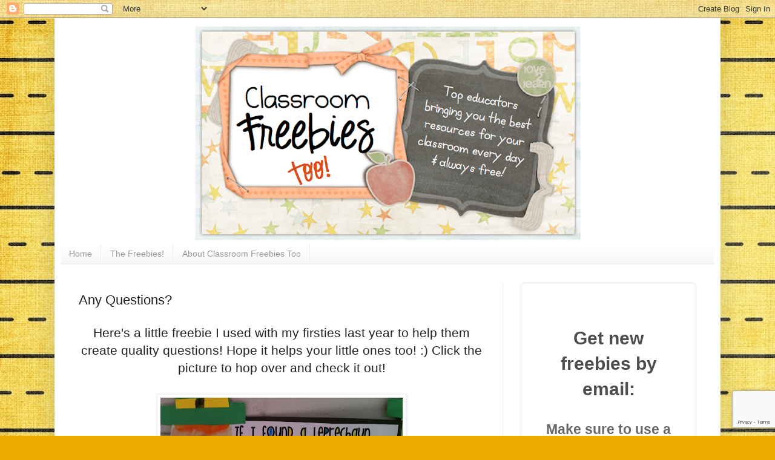

--- FILE ---
content_type: text/html; charset=utf-8
request_url: https://www.google.com/recaptcha/api2/anchor?ar=1&k=6LdkIV0UAAAAABtNVAAP99TC6f_18LiETnPK6ziX&co=aHR0cHM6Ly93d3cuY2xhc3Nyb29tZnJlZWJpZXN0b28uY29tOjQ0Mw..&hl=en&v=N67nZn4AqZkNcbeMu4prBgzg&size=invisible&anchor-ms=20000&execute-ms=30000&cb=fkg6hbcxytzd
body_size: 49012
content:
<!DOCTYPE HTML><html dir="ltr" lang="en"><head><meta http-equiv="Content-Type" content="text/html; charset=UTF-8">
<meta http-equiv="X-UA-Compatible" content="IE=edge">
<title>reCAPTCHA</title>
<style type="text/css">
/* cyrillic-ext */
@font-face {
  font-family: 'Roboto';
  font-style: normal;
  font-weight: 400;
  font-stretch: 100%;
  src: url(//fonts.gstatic.com/s/roboto/v48/KFO7CnqEu92Fr1ME7kSn66aGLdTylUAMa3GUBHMdazTgWw.woff2) format('woff2');
  unicode-range: U+0460-052F, U+1C80-1C8A, U+20B4, U+2DE0-2DFF, U+A640-A69F, U+FE2E-FE2F;
}
/* cyrillic */
@font-face {
  font-family: 'Roboto';
  font-style: normal;
  font-weight: 400;
  font-stretch: 100%;
  src: url(//fonts.gstatic.com/s/roboto/v48/KFO7CnqEu92Fr1ME7kSn66aGLdTylUAMa3iUBHMdazTgWw.woff2) format('woff2');
  unicode-range: U+0301, U+0400-045F, U+0490-0491, U+04B0-04B1, U+2116;
}
/* greek-ext */
@font-face {
  font-family: 'Roboto';
  font-style: normal;
  font-weight: 400;
  font-stretch: 100%;
  src: url(//fonts.gstatic.com/s/roboto/v48/KFO7CnqEu92Fr1ME7kSn66aGLdTylUAMa3CUBHMdazTgWw.woff2) format('woff2');
  unicode-range: U+1F00-1FFF;
}
/* greek */
@font-face {
  font-family: 'Roboto';
  font-style: normal;
  font-weight: 400;
  font-stretch: 100%;
  src: url(//fonts.gstatic.com/s/roboto/v48/KFO7CnqEu92Fr1ME7kSn66aGLdTylUAMa3-UBHMdazTgWw.woff2) format('woff2');
  unicode-range: U+0370-0377, U+037A-037F, U+0384-038A, U+038C, U+038E-03A1, U+03A3-03FF;
}
/* math */
@font-face {
  font-family: 'Roboto';
  font-style: normal;
  font-weight: 400;
  font-stretch: 100%;
  src: url(//fonts.gstatic.com/s/roboto/v48/KFO7CnqEu92Fr1ME7kSn66aGLdTylUAMawCUBHMdazTgWw.woff2) format('woff2');
  unicode-range: U+0302-0303, U+0305, U+0307-0308, U+0310, U+0312, U+0315, U+031A, U+0326-0327, U+032C, U+032F-0330, U+0332-0333, U+0338, U+033A, U+0346, U+034D, U+0391-03A1, U+03A3-03A9, U+03B1-03C9, U+03D1, U+03D5-03D6, U+03F0-03F1, U+03F4-03F5, U+2016-2017, U+2034-2038, U+203C, U+2040, U+2043, U+2047, U+2050, U+2057, U+205F, U+2070-2071, U+2074-208E, U+2090-209C, U+20D0-20DC, U+20E1, U+20E5-20EF, U+2100-2112, U+2114-2115, U+2117-2121, U+2123-214F, U+2190, U+2192, U+2194-21AE, U+21B0-21E5, U+21F1-21F2, U+21F4-2211, U+2213-2214, U+2216-22FF, U+2308-230B, U+2310, U+2319, U+231C-2321, U+2336-237A, U+237C, U+2395, U+239B-23B7, U+23D0, U+23DC-23E1, U+2474-2475, U+25AF, U+25B3, U+25B7, U+25BD, U+25C1, U+25CA, U+25CC, U+25FB, U+266D-266F, U+27C0-27FF, U+2900-2AFF, U+2B0E-2B11, U+2B30-2B4C, U+2BFE, U+3030, U+FF5B, U+FF5D, U+1D400-1D7FF, U+1EE00-1EEFF;
}
/* symbols */
@font-face {
  font-family: 'Roboto';
  font-style: normal;
  font-weight: 400;
  font-stretch: 100%;
  src: url(//fonts.gstatic.com/s/roboto/v48/KFO7CnqEu92Fr1ME7kSn66aGLdTylUAMaxKUBHMdazTgWw.woff2) format('woff2');
  unicode-range: U+0001-000C, U+000E-001F, U+007F-009F, U+20DD-20E0, U+20E2-20E4, U+2150-218F, U+2190, U+2192, U+2194-2199, U+21AF, U+21E6-21F0, U+21F3, U+2218-2219, U+2299, U+22C4-22C6, U+2300-243F, U+2440-244A, U+2460-24FF, U+25A0-27BF, U+2800-28FF, U+2921-2922, U+2981, U+29BF, U+29EB, U+2B00-2BFF, U+4DC0-4DFF, U+FFF9-FFFB, U+10140-1018E, U+10190-1019C, U+101A0, U+101D0-101FD, U+102E0-102FB, U+10E60-10E7E, U+1D2C0-1D2D3, U+1D2E0-1D37F, U+1F000-1F0FF, U+1F100-1F1AD, U+1F1E6-1F1FF, U+1F30D-1F30F, U+1F315, U+1F31C, U+1F31E, U+1F320-1F32C, U+1F336, U+1F378, U+1F37D, U+1F382, U+1F393-1F39F, U+1F3A7-1F3A8, U+1F3AC-1F3AF, U+1F3C2, U+1F3C4-1F3C6, U+1F3CA-1F3CE, U+1F3D4-1F3E0, U+1F3ED, U+1F3F1-1F3F3, U+1F3F5-1F3F7, U+1F408, U+1F415, U+1F41F, U+1F426, U+1F43F, U+1F441-1F442, U+1F444, U+1F446-1F449, U+1F44C-1F44E, U+1F453, U+1F46A, U+1F47D, U+1F4A3, U+1F4B0, U+1F4B3, U+1F4B9, U+1F4BB, U+1F4BF, U+1F4C8-1F4CB, U+1F4D6, U+1F4DA, U+1F4DF, U+1F4E3-1F4E6, U+1F4EA-1F4ED, U+1F4F7, U+1F4F9-1F4FB, U+1F4FD-1F4FE, U+1F503, U+1F507-1F50B, U+1F50D, U+1F512-1F513, U+1F53E-1F54A, U+1F54F-1F5FA, U+1F610, U+1F650-1F67F, U+1F687, U+1F68D, U+1F691, U+1F694, U+1F698, U+1F6AD, U+1F6B2, U+1F6B9-1F6BA, U+1F6BC, U+1F6C6-1F6CF, U+1F6D3-1F6D7, U+1F6E0-1F6EA, U+1F6F0-1F6F3, U+1F6F7-1F6FC, U+1F700-1F7FF, U+1F800-1F80B, U+1F810-1F847, U+1F850-1F859, U+1F860-1F887, U+1F890-1F8AD, U+1F8B0-1F8BB, U+1F8C0-1F8C1, U+1F900-1F90B, U+1F93B, U+1F946, U+1F984, U+1F996, U+1F9E9, U+1FA00-1FA6F, U+1FA70-1FA7C, U+1FA80-1FA89, U+1FA8F-1FAC6, U+1FACE-1FADC, U+1FADF-1FAE9, U+1FAF0-1FAF8, U+1FB00-1FBFF;
}
/* vietnamese */
@font-face {
  font-family: 'Roboto';
  font-style: normal;
  font-weight: 400;
  font-stretch: 100%;
  src: url(//fonts.gstatic.com/s/roboto/v48/KFO7CnqEu92Fr1ME7kSn66aGLdTylUAMa3OUBHMdazTgWw.woff2) format('woff2');
  unicode-range: U+0102-0103, U+0110-0111, U+0128-0129, U+0168-0169, U+01A0-01A1, U+01AF-01B0, U+0300-0301, U+0303-0304, U+0308-0309, U+0323, U+0329, U+1EA0-1EF9, U+20AB;
}
/* latin-ext */
@font-face {
  font-family: 'Roboto';
  font-style: normal;
  font-weight: 400;
  font-stretch: 100%;
  src: url(//fonts.gstatic.com/s/roboto/v48/KFO7CnqEu92Fr1ME7kSn66aGLdTylUAMa3KUBHMdazTgWw.woff2) format('woff2');
  unicode-range: U+0100-02BA, U+02BD-02C5, U+02C7-02CC, U+02CE-02D7, U+02DD-02FF, U+0304, U+0308, U+0329, U+1D00-1DBF, U+1E00-1E9F, U+1EF2-1EFF, U+2020, U+20A0-20AB, U+20AD-20C0, U+2113, U+2C60-2C7F, U+A720-A7FF;
}
/* latin */
@font-face {
  font-family: 'Roboto';
  font-style: normal;
  font-weight: 400;
  font-stretch: 100%;
  src: url(//fonts.gstatic.com/s/roboto/v48/KFO7CnqEu92Fr1ME7kSn66aGLdTylUAMa3yUBHMdazQ.woff2) format('woff2');
  unicode-range: U+0000-00FF, U+0131, U+0152-0153, U+02BB-02BC, U+02C6, U+02DA, U+02DC, U+0304, U+0308, U+0329, U+2000-206F, U+20AC, U+2122, U+2191, U+2193, U+2212, U+2215, U+FEFF, U+FFFD;
}
/* cyrillic-ext */
@font-face {
  font-family: 'Roboto';
  font-style: normal;
  font-weight: 500;
  font-stretch: 100%;
  src: url(//fonts.gstatic.com/s/roboto/v48/KFO7CnqEu92Fr1ME7kSn66aGLdTylUAMa3GUBHMdazTgWw.woff2) format('woff2');
  unicode-range: U+0460-052F, U+1C80-1C8A, U+20B4, U+2DE0-2DFF, U+A640-A69F, U+FE2E-FE2F;
}
/* cyrillic */
@font-face {
  font-family: 'Roboto';
  font-style: normal;
  font-weight: 500;
  font-stretch: 100%;
  src: url(//fonts.gstatic.com/s/roboto/v48/KFO7CnqEu92Fr1ME7kSn66aGLdTylUAMa3iUBHMdazTgWw.woff2) format('woff2');
  unicode-range: U+0301, U+0400-045F, U+0490-0491, U+04B0-04B1, U+2116;
}
/* greek-ext */
@font-face {
  font-family: 'Roboto';
  font-style: normal;
  font-weight: 500;
  font-stretch: 100%;
  src: url(//fonts.gstatic.com/s/roboto/v48/KFO7CnqEu92Fr1ME7kSn66aGLdTylUAMa3CUBHMdazTgWw.woff2) format('woff2');
  unicode-range: U+1F00-1FFF;
}
/* greek */
@font-face {
  font-family: 'Roboto';
  font-style: normal;
  font-weight: 500;
  font-stretch: 100%;
  src: url(//fonts.gstatic.com/s/roboto/v48/KFO7CnqEu92Fr1ME7kSn66aGLdTylUAMa3-UBHMdazTgWw.woff2) format('woff2');
  unicode-range: U+0370-0377, U+037A-037F, U+0384-038A, U+038C, U+038E-03A1, U+03A3-03FF;
}
/* math */
@font-face {
  font-family: 'Roboto';
  font-style: normal;
  font-weight: 500;
  font-stretch: 100%;
  src: url(//fonts.gstatic.com/s/roboto/v48/KFO7CnqEu92Fr1ME7kSn66aGLdTylUAMawCUBHMdazTgWw.woff2) format('woff2');
  unicode-range: U+0302-0303, U+0305, U+0307-0308, U+0310, U+0312, U+0315, U+031A, U+0326-0327, U+032C, U+032F-0330, U+0332-0333, U+0338, U+033A, U+0346, U+034D, U+0391-03A1, U+03A3-03A9, U+03B1-03C9, U+03D1, U+03D5-03D6, U+03F0-03F1, U+03F4-03F5, U+2016-2017, U+2034-2038, U+203C, U+2040, U+2043, U+2047, U+2050, U+2057, U+205F, U+2070-2071, U+2074-208E, U+2090-209C, U+20D0-20DC, U+20E1, U+20E5-20EF, U+2100-2112, U+2114-2115, U+2117-2121, U+2123-214F, U+2190, U+2192, U+2194-21AE, U+21B0-21E5, U+21F1-21F2, U+21F4-2211, U+2213-2214, U+2216-22FF, U+2308-230B, U+2310, U+2319, U+231C-2321, U+2336-237A, U+237C, U+2395, U+239B-23B7, U+23D0, U+23DC-23E1, U+2474-2475, U+25AF, U+25B3, U+25B7, U+25BD, U+25C1, U+25CA, U+25CC, U+25FB, U+266D-266F, U+27C0-27FF, U+2900-2AFF, U+2B0E-2B11, U+2B30-2B4C, U+2BFE, U+3030, U+FF5B, U+FF5D, U+1D400-1D7FF, U+1EE00-1EEFF;
}
/* symbols */
@font-face {
  font-family: 'Roboto';
  font-style: normal;
  font-weight: 500;
  font-stretch: 100%;
  src: url(//fonts.gstatic.com/s/roboto/v48/KFO7CnqEu92Fr1ME7kSn66aGLdTylUAMaxKUBHMdazTgWw.woff2) format('woff2');
  unicode-range: U+0001-000C, U+000E-001F, U+007F-009F, U+20DD-20E0, U+20E2-20E4, U+2150-218F, U+2190, U+2192, U+2194-2199, U+21AF, U+21E6-21F0, U+21F3, U+2218-2219, U+2299, U+22C4-22C6, U+2300-243F, U+2440-244A, U+2460-24FF, U+25A0-27BF, U+2800-28FF, U+2921-2922, U+2981, U+29BF, U+29EB, U+2B00-2BFF, U+4DC0-4DFF, U+FFF9-FFFB, U+10140-1018E, U+10190-1019C, U+101A0, U+101D0-101FD, U+102E0-102FB, U+10E60-10E7E, U+1D2C0-1D2D3, U+1D2E0-1D37F, U+1F000-1F0FF, U+1F100-1F1AD, U+1F1E6-1F1FF, U+1F30D-1F30F, U+1F315, U+1F31C, U+1F31E, U+1F320-1F32C, U+1F336, U+1F378, U+1F37D, U+1F382, U+1F393-1F39F, U+1F3A7-1F3A8, U+1F3AC-1F3AF, U+1F3C2, U+1F3C4-1F3C6, U+1F3CA-1F3CE, U+1F3D4-1F3E0, U+1F3ED, U+1F3F1-1F3F3, U+1F3F5-1F3F7, U+1F408, U+1F415, U+1F41F, U+1F426, U+1F43F, U+1F441-1F442, U+1F444, U+1F446-1F449, U+1F44C-1F44E, U+1F453, U+1F46A, U+1F47D, U+1F4A3, U+1F4B0, U+1F4B3, U+1F4B9, U+1F4BB, U+1F4BF, U+1F4C8-1F4CB, U+1F4D6, U+1F4DA, U+1F4DF, U+1F4E3-1F4E6, U+1F4EA-1F4ED, U+1F4F7, U+1F4F9-1F4FB, U+1F4FD-1F4FE, U+1F503, U+1F507-1F50B, U+1F50D, U+1F512-1F513, U+1F53E-1F54A, U+1F54F-1F5FA, U+1F610, U+1F650-1F67F, U+1F687, U+1F68D, U+1F691, U+1F694, U+1F698, U+1F6AD, U+1F6B2, U+1F6B9-1F6BA, U+1F6BC, U+1F6C6-1F6CF, U+1F6D3-1F6D7, U+1F6E0-1F6EA, U+1F6F0-1F6F3, U+1F6F7-1F6FC, U+1F700-1F7FF, U+1F800-1F80B, U+1F810-1F847, U+1F850-1F859, U+1F860-1F887, U+1F890-1F8AD, U+1F8B0-1F8BB, U+1F8C0-1F8C1, U+1F900-1F90B, U+1F93B, U+1F946, U+1F984, U+1F996, U+1F9E9, U+1FA00-1FA6F, U+1FA70-1FA7C, U+1FA80-1FA89, U+1FA8F-1FAC6, U+1FACE-1FADC, U+1FADF-1FAE9, U+1FAF0-1FAF8, U+1FB00-1FBFF;
}
/* vietnamese */
@font-face {
  font-family: 'Roboto';
  font-style: normal;
  font-weight: 500;
  font-stretch: 100%;
  src: url(//fonts.gstatic.com/s/roboto/v48/KFO7CnqEu92Fr1ME7kSn66aGLdTylUAMa3OUBHMdazTgWw.woff2) format('woff2');
  unicode-range: U+0102-0103, U+0110-0111, U+0128-0129, U+0168-0169, U+01A0-01A1, U+01AF-01B0, U+0300-0301, U+0303-0304, U+0308-0309, U+0323, U+0329, U+1EA0-1EF9, U+20AB;
}
/* latin-ext */
@font-face {
  font-family: 'Roboto';
  font-style: normal;
  font-weight: 500;
  font-stretch: 100%;
  src: url(//fonts.gstatic.com/s/roboto/v48/KFO7CnqEu92Fr1ME7kSn66aGLdTylUAMa3KUBHMdazTgWw.woff2) format('woff2');
  unicode-range: U+0100-02BA, U+02BD-02C5, U+02C7-02CC, U+02CE-02D7, U+02DD-02FF, U+0304, U+0308, U+0329, U+1D00-1DBF, U+1E00-1E9F, U+1EF2-1EFF, U+2020, U+20A0-20AB, U+20AD-20C0, U+2113, U+2C60-2C7F, U+A720-A7FF;
}
/* latin */
@font-face {
  font-family: 'Roboto';
  font-style: normal;
  font-weight: 500;
  font-stretch: 100%;
  src: url(//fonts.gstatic.com/s/roboto/v48/KFO7CnqEu92Fr1ME7kSn66aGLdTylUAMa3yUBHMdazQ.woff2) format('woff2');
  unicode-range: U+0000-00FF, U+0131, U+0152-0153, U+02BB-02BC, U+02C6, U+02DA, U+02DC, U+0304, U+0308, U+0329, U+2000-206F, U+20AC, U+2122, U+2191, U+2193, U+2212, U+2215, U+FEFF, U+FFFD;
}
/* cyrillic-ext */
@font-face {
  font-family: 'Roboto';
  font-style: normal;
  font-weight: 900;
  font-stretch: 100%;
  src: url(//fonts.gstatic.com/s/roboto/v48/KFO7CnqEu92Fr1ME7kSn66aGLdTylUAMa3GUBHMdazTgWw.woff2) format('woff2');
  unicode-range: U+0460-052F, U+1C80-1C8A, U+20B4, U+2DE0-2DFF, U+A640-A69F, U+FE2E-FE2F;
}
/* cyrillic */
@font-face {
  font-family: 'Roboto';
  font-style: normal;
  font-weight: 900;
  font-stretch: 100%;
  src: url(//fonts.gstatic.com/s/roboto/v48/KFO7CnqEu92Fr1ME7kSn66aGLdTylUAMa3iUBHMdazTgWw.woff2) format('woff2');
  unicode-range: U+0301, U+0400-045F, U+0490-0491, U+04B0-04B1, U+2116;
}
/* greek-ext */
@font-face {
  font-family: 'Roboto';
  font-style: normal;
  font-weight: 900;
  font-stretch: 100%;
  src: url(//fonts.gstatic.com/s/roboto/v48/KFO7CnqEu92Fr1ME7kSn66aGLdTylUAMa3CUBHMdazTgWw.woff2) format('woff2');
  unicode-range: U+1F00-1FFF;
}
/* greek */
@font-face {
  font-family: 'Roboto';
  font-style: normal;
  font-weight: 900;
  font-stretch: 100%;
  src: url(//fonts.gstatic.com/s/roboto/v48/KFO7CnqEu92Fr1ME7kSn66aGLdTylUAMa3-UBHMdazTgWw.woff2) format('woff2');
  unicode-range: U+0370-0377, U+037A-037F, U+0384-038A, U+038C, U+038E-03A1, U+03A3-03FF;
}
/* math */
@font-face {
  font-family: 'Roboto';
  font-style: normal;
  font-weight: 900;
  font-stretch: 100%;
  src: url(//fonts.gstatic.com/s/roboto/v48/KFO7CnqEu92Fr1ME7kSn66aGLdTylUAMawCUBHMdazTgWw.woff2) format('woff2');
  unicode-range: U+0302-0303, U+0305, U+0307-0308, U+0310, U+0312, U+0315, U+031A, U+0326-0327, U+032C, U+032F-0330, U+0332-0333, U+0338, U+033A, U+0346, U+034D, U+0391-03A1, U+03A3-03A9, U+03B1-03C9, U+03D1, U+03D5-03D6, U+03F0-03F1, U+03F4-03F5, U+2016-2017, U+2034-2038, U+203C, U+2040, U+2043, U+2047, U+2050, U+2057, U+205F, U+2070-2071, U+2074-208E, U+2090-209C, U+20D0-20DC, U+20E1, U+20E5-20EF, U+2100-2112, U+2114-2115, U+2117-2121, U+2123-214F, U+2190, U+2192, U+2194-21AE, U+21B0-21E5, U+21F1-21F2, U+21F4-2211, U+2213-2214, U+2216-22FF, U+2308-230B, U+2310, U+2319, U+231C-2321, U+2336-237A, U+237C, U+2395, U+239B-23B7, U+23D0, U+23DC-23E1, U+2474-2475, U+25AF, U+25B3, U+25B7, U+25BD, U+25C1, U+25CA, U+25CC, U+25FB, U+266D-266F, U+27C0-27FF, U+2900-2AFF, U+2B0E-2B11, U+2B30-2B4C, U+2BFE, U+3030, U+FF5B, U+FF5D, U+1D400-1D7FF, U+1EE00-1EEFF;
}
/* symbols */
@font-face {
  font-family: 'Roboto';
  font-style: normal;
  font-weight: 900;
  font-stretch: 100%;
  src: url(//fonts.gstatic.com/s/roboto/v48/KFO7CnqEu92Fr1ME7kSn66aGLdTylUAMaxKUBHMdazTgWw.woff2) format('woff2');
  unicode-range: U+0001-000C, U+000E-001F, U+007F-009F, U+20DD-20E0, U+20E2-20E4, U+2150-218F, U+2190, U+2192, U+2194-2199, U+21AF, U+21E6-21F0, U+21F3, U+2218-2219, U+2299, U+22C4-22C6, U+2300-243F, U+2440-244A, U+2460-24FF, U+25A0-27BF, U+2800-28FF, U+2921-2922, U+2981, U+29BF, U+29EB, U+2B00-2BFF, U+4DC0-4DFF, U+FFF9-FFFB, U+10140-1018E, U+10190-1019C, U+101A0, U+101D0-101FD, U+102E0-102FB, U+10E60-10E7E, U+1D2C0-1D2D3, U+1D2E0-1D37F, U+1F000-1F0FF, U+1F100-1F1AD, U+1F1E6-1F1FF, U+1F30D-1F30F, U+1F315, U+1F31C, U+1F31E, U+1F320-1F32C, U+1F336, U+1F378, U+1F37D, U+1F382, U+1F393-1F39F, U+1F3A7-1F3A8, U+1F3AC-1F3AF, U+1F3C2, U+1F3C4-1F3C6, U+1F3CA-1F3CE, U+1F3D4-1F3E0, U+1F3ED, U+1F3F1-1F3F3, U+1F3F5-1F3F7, U+1F408, U+1F415, U+1F41F, U+1F426, U+1F43F, U+1F441-1F442, U+1F444, U+1F446-1F449, U+1F44C-1F44E, U+1F453, U+1F46A, U+1F47D, U+1F4A3, U+1F4B0, U+1F4B3, U+1F4B9, U+1F4BB, U+1F4BF, U+1F4C8-1F4CB, U+1F4D6, U+1F4DA, U+1F4DF, U+1F4E3-1F4E6, U+1F4EA-1F4ED, U+1F4F7, U+1F4F9-1F4FB, U+1F4FD-1F4FE, U+1F503, U+1F507-1F50B, U+1F50D, U+1F512-1F513, U+1F53E-1F54A, U+1F54F-1F5FA, U+1F610, U+1F650-1F67F, U+1F687, U+1F68D, U+1F691, U+1F694, U+1F698, U+1F6AD, U+1F6B2, U+1F6B9-1F6BA, U+1F6BC, U+1F6C6-1F6CF, U+1F6D3-1F6D7, U+1F6E0-1F6EA, U+1F6F0-1F6F3, U+1F6F7-1F6FC, U+1F700-1F7FF, U+1F800-1F80B, U+1F810-1F847, U+1F850-1F859, U+1F860-1F887, U+1F890-1F8AD, U+1F8B0-1F8BB, U+1F8C0-1F8C1, U+1F900-1F90B, U+1F93B, U+1F946, U+1F984, U+1F996, U+1F9E9, U+1FA00-1FA6F, U+1FA70-1FA7C, U+1FA80-1FA89, U+1FA8F-1FAC6, U+1FACE-1FADC, U+1FADF-1FAE9, U+1FAF0-1FAF8, U+1FB00-1FBFF;
}
/* vietnamese */
@font-face {
  font-family: 'Roboto';
  font-style: normal;
  font-weight: 900;
  font-stretch: 100%;
  src: url(//fonts.gstatic.com/s/roboto/v48/KFO7CnqEu92Fr1ME7kSn66aGLdTylUAMa3OUBHMdazTgWw.woff2) format('woff2');
  unicode-range: U+0102-0103, U+0110-0111, U+0128-0129, U+0168-0169, U+01A0-01A1, U+01AF-01B0, U+0300-0301, U+0303-0304, U+0308-0309, U+0323, U+0329, U+1EA0-1EF9, U+20AB;
}
/* latin-ext */
@font-face {
  font-family: 'Roboto';
  font-style: normal;
  font-weight: 900;
  font-stretch: 100%;
  src: url(//fonts.gstatic.com/s/roboto/v48/KFO7CnqEu92Fr1ME7kSn66aGLdTylUAMa3KUBHMdazTgWw.woff2) format('woff2');
  unicode-range: U+0100-02BA, U+02BD-02C5, U+02C7-02CC, U+02CE-02D7, U+02DD-02FF, U+0304, U+0308, U+0329, U+1D00-1DBF, U+1E00-1E9F, U+1EF2-1EFF, U+2020, U+20A0-20AB, U+20AD-20C0, U+2113, U+2C60-2C7F, U+A720-A7FF;
}
/* latin */
@font-face {
  font-family: 'Roboto';
  font-style: normal;
  font-weight: 900;
  font-stretch: 100%;
  src: url(//fonts.gstatic.com/s/roboto/v48/KFO7CnqEu92Fr1ME7kSn66aGLdTylUAMa3yUBHMdazQ.woff2) format('woff2');
  unicode-range: U+0000-00FF, U+0131, U+0152-0153, U+02BB-02BC, U+02C6, U+02DA, U+02DC, U+0304, U+0308, U+0329, U+2000-206F, U+20AC, U+2122, U+2191, U+2193, U+2212, U+2215, U+FEFF, U+FFFD;
}

</style>
<link rel="stylesheet" type="text/css" href="https://www.gstatic.com/recaptcha/releases/N67nZn4AqZkNcbeMu4prBgzg/styles__ltr.css">
<script nonce="t5jDdEVhmMiwwcjyBkytAA" type="text/javascript">window['__recaptcha_api'] = 'https://www.google.com/recaptcha/api2/';</script>
<script type="text/javascript" src="https://www.gstatic.com/recaptcha/releases/N67nZn4AqZkNcbeMu4prBgzg/recaptcha__en.js" nonce="t5jDdEVhmMiwwcjyBkytAA">
      
    </script></head>
<body><div id="rc-anchor-alert" class="rc-anchor-alert"></div>
<input type="hidden" id="recaptcha-token" value="[base64]">
<script type="text/javascript" nonce="t5jDdEVhmMiwwcjyBkytAA">
      recaptcha.anchor.Main.init("[\x22ainput\x22,[\x22bgdata\x22,\x22\x22,\[base64]/[base64]/MjU1Ong/[base64]/[base64]/[base64]/[base64]/[base64]/[base64]/[base64]/[base64]/[base64]/[base64]/[base64]/[base64]/[base64]/[base64]/[base64]\\u003d\x22,\[base64]\\u003d\\u003d\x22,\x22w4PDiD93w6DCtiLCmTRdfTXCgcOiVEvCtsO5WMOzwqEdwpnCkVpzwoASw49Iw6HCpsOoZX/Ch8KZw6HDhDvDrsOHw4vDgMKYTsKRw7fDkiopOsOtw6xjFkA1wprDizPDqTcJLFDClBnCtGJAPsO5JwEywrAVw6tdwrTCqwfDmirChcOcaFR0d8O/[base64]/DizJZbxLCllXDpsKSEyTDjVZGw7bCg8ODw7fCunVpw4VPEEHCuitHw57DssOZHMO4WDMtCWPCqjvCu8OBwo/DkcOnwqvDusOPwoNcw6vCosOweDQiwpxFwr/Cp3zDhMOYw5ZyesOrw7E4N8Kkw7tYw4oxPlHDmcKcHsOkdMOdwqfDu8OowrtuckQaw7LDrkdXUnTCpsOTJR9Nwr7Dn8Kwwo4LVcOlFUlZE8K6AMOiwqnCq8KxHsKEwr7Dk8KsYcK1LMOyTxJBw7QaXhQBTcOyC0R/ezjCq8K3w5gkaWREE8Kyw4jCsRMfIiNIGcK6w6LCk8O2wqfDkMKUFsOyw7fDrcKLWF3CvMOBw6rCl8K4wpBeccOswoTCjmTDoSPClMORw6vDgXvDkUgsCXkuw7EUFsOsOsKIw7pDw7g7wrzDvsOEw6wlw7/DjEwiw6QLTMKTISvDgixgw7hSwplPVxfDnQomwqAzVMOQwoUhBMOBwq8+w5VLYsK6ZW4UAsKPBMKoSWwww6BHZ2XDk8OvG8Kvw6vCigLDom3CqcO+w4rDiG1EdsOow6nCqsOTY8Ovwodjwo/DjMOHWsKcfMO7w7LDm8ONOFIRwq0MO8KtIsOKw6nDlMKZPiZ5R8KaccO8w6wIwqrDrMO3JMK8esKiLHXDnsKVwqJKYsK2PSRtKsOsw7lYwqQyacOtMsOEwphTwosIw4TDnMONWzbDgsOXwp0PJzXDnsOiAsO0QU/[base64]/EVDCtMKTwqpew458w59Dw7jDpsKnVsKWbsKOwqJsawBjf8OmQX0cwrMLPE4ZwokYwoZ0RQoeFQpgwr7CoQ3DqU3DiMO8wpo/w4HCtDDDpsODYFPDg2xpwqHCrh9tSSLDhVNiw47DlFsQwq3CvcOdw6XDsxvCkW/CtnF+fyNow6HCnQ4rwrbCt8OZwqjDnXMCw7wiOwXCsQ10wqPCqMOiCxfCvcOFTijCsT7CnMO4w4bCjsKsw73DncKYfWDCqsKFEA5zA8K0wqTDvQ5MfUgmQcKwK8KGQUTCjlbClsOoQx/[base64]/CncOxCyk3ahfDr8KCw4gCw4d0ZCzCncOZwoXDtcOjw7XCoATDgcOQw5I3wqLCvMO3w5ZeORLDssKUQMKzFcKYYsKIOcKfc8KtXCEFbEXChXfCvcOHdEjCn8O2w57CqsOjw6bCpzHCsDgyw4bCvkYPcB7Dv3Acw4zCo37Dt0cHciLCkQU/[base64]/DpMOqRMKEwqUcw77Cn0pUw5DCnUXClgBnw611w50LQ8O6dcKQfcKswpZqw7zChFk+wpLDgh8Jw4s6w5cHDsKNw4ANGMKpM8OJwrESKMKUAzvCqEDCrsKlw4scHsOEw5/CmGbDtsOCQMOmAcOcwoELLmBxwqlswpjClcOKwrcBw4JUPkESBTnCiMKXQMKow4nClcKZw5J5wqstCsK9JFXCl8KTw7rCg8OBwoUwMsKxeTnCvMK4wrHDn1pGOcKmKiLDhGjCm8OZAl0Sw7NsMcORwr3CqHNRD1hWwr/CuyPDqsKkw7nCkxLCmcOqCjvDhmsew412w4rCjHbDkMOVwqrClsKyQ2YfIcONfFUAw6DDm8OtQSMBw587wpnCi8K6TUEbC8OswrspGcKtFQ8Uw6/DqcOowo9rYsODbcKzwrMfw4svWMO8w5sBw4/CsMOsOmPClMKbw6hPwqJLw5PCqMKWOnFuOcOrL8KCP1bDgSjDucK0wo4EwqdYwrDCqmIfQ0TChMKRwqLDlcKew6vCgzUaImo4wo83w6bCtWthLVbCi0HDkcO3w6jDs23CvMOGB0TCksKLeDnDosORw7ItTsO6w6HCmmDDn8OxHsKfUsOvwrfDt3/CjcK8SMO7w6LDtiJ1w7Z5WcO2wrXDs2gPwp1hwqbCrgDDgCQWw4zComzDhgwuAMKgNjXCrWhfHcKnE3kWCcKfCsK0Vg/CqSfDg8OTS2Bow6tiwpMyNcKcw5XChsKtSFvCjsO1w6Ygw6I0wpxedQ/Cp8OXwqsEwrXDixvCoSHClcKtP8KAbS9meyoLwrfCoTQHwpnCr8OQwofDqx9qC0jCm8OXFsKXwqZscEgnFMKWGsODOCdJSEjDv8ORU3JGwo9Iwq8sO8Kdw7LDtcK8S8OIw51RFMOUw7vDvn/Dnhc8CEJXdMOBw5sMwoFxTU9Nw6TDqXjDjcKlIMOSBA7CgMK6wowww4EgJcOGdE3Do2TCnsO6wqNDQsKoW3hQw5zCr8Kqw5hDw7PCtcKtWcOwT09fwpZOPn1BwqNgwrvCkFrDjizCk8KawpHDvMKDKA/DgcKdDFhww7zCjBQmwo4ceA1uw4nDtsOJw4fDj8KXQ8KZw6HDnMKpA8OtW8OjQsOJwooEFsOWHMK0J8OIMVnCtl7CkWDCmMOsHUPDu8K3UX3CqMOwS8KNFMKSFsOMw4HDmR/[base64]/NcKUwoYDwoEzwoQZw4jDiTzCn8Kww6EZw43CgcKew6J4WG7CtAjCoMOFw59swrPChz3CmsOXwqzCvCdHccKWwpI9w5gIw6tMQV3DoHlXKzvCqMO/wpvCpiNgwpcCw5gIwoPCpcOjL8OHYXbDkMOWwq/[base64]/KC1sNXc4dlHCpMO6GQ8hwqXDuA7DksOOU3gTw7oIwpBBwr3CjMKTw4V/QVQULcOEaScUwooLYcKpJhjCqsOLwoZXwpzDm8K1NsKywonDuBHCtz4Tw5HDocOPw7bCs0vDrsKnw4LCgcO/E8OnI8KtT8ObwpHDncOXHcKCw47Ci8OPwowdRQfDiFzDlWlUw7RmJ8OgwqY+C8Orw7opc8KBIcOCwq0gw4JZWy/CusKZRyjDmCbCpTjCrcKJLsO8wppJwr3DizR2MlUFw75EwqcGSsKkL2/Dpkd5UUDCr8KxwqpuA8KQRsKCw4MkTsO2w6JxT30dwrnDrsKDNH/Dm8OBwoDCncK1UTdew6dhF0NSKC/DhwVtc3ZcwqbDoUkmd2JaRsObwqbDgcKxwqXDolhMFyPCvcKvG8KBX8Ohw6bCpH0ww5MDUn/DmUV6wqfDmjoGw4zDuAzCkcObfsKyw5g3w5xxwpU+wqN5w5lpw63Criw1OsONUsOADRHClEXClyQFehUWwpkVw5MMw6hUw6Bow67Cg8KfX8K1wo7Cow5Ow4QxwpXCgA8Bwrluw4rCu8OTNzbCg0N/B8KFw5N+wogiwr7CpUnDl8O0w4sFAx1gw5wgwphLw5ErH3E/wpjDqcKYDsOKw6fDqWYQwrFlZzp3w6jCv8Kfw6wSw5HDmBgQw6jDjQJdYsOwV8OYw5HCrWFqwoDDghk7DlfCiAUtw6dGw5vDkDs+wpQrKVLCmcO8wrjDp3LDhMOFw6laEsK/RsKPRSs9wobDuSXCh8KbcxgVQTkVPCnCiAUnSEEvw6IyRB8RWsKuwpgHwrfCtMOJw7fDocOJBAIxwrnCncOAM2k9w5HDvm0XdsKsK3p7XhXDt8OUw73CuMOfT8Krc0MnwrhNXALDncOiW3/DssOMH8KqaDDCk8KrDSUPPMKlQU3CuMKOSsK2wqPCoAAKwpXCvx4rOsO+N8OQRx0Pw7bDkSx3w6saMRIRbVoMCcORdGYnwqsYw6/DsRwNVArCshzCrcK7Y1E+w4BuwohvMMOsN0l9w4bDnsKJw6MxworDi3HDvcKyDhojCjs0w4shfsKIw6DDiCcaw6LCnR4hVB/Ch8OTw4TCrMKswoY9wonDphBQworCjMOID8KHwqIOwpzDjAfDtsOMEAlENMKuwrcyZmNGw44of2YHFsOsJcO3w5rDucOjM08lAyQfHMK8w7tkwr9iMBXCkTMqw4bDrm0Lw6QCw7HCmEQ4enjCiMOGw4lFKcO+wp/[base64]/[base64]/TFF5woHDuMOowp7Cq8KQwr1VbMKHw5DDrcKPaMOjJ8OsIDd1fsOow6DCkjcrwpvDoHwYwpB0w5TCtGRXT8KEWcKkTcOoOcOww4MfVMOUGCjCrMOLcMOhwooPeB/[base64]/DjsKzw6/CjcOxwqd6w4UUMsO9WcKoQAgNwpUPwr5NDk3Dn8OlHwVkw4nDrDrCqwLDlB7CkjzDpMKaw5pIwox8w5pBXQLCpkTDqjLDpsOlajwVW8O8RzYaYRzDtDt0SnLCk3BcG8KuwoMKNBsXSzjDisKbHlBFwqHDpVfDu8K9w601InTDj8KSFyvDpjQ6TsKdCEYzw4bDmk/DmsKvw4Byw4MKBcOJbWfCu8KUwrtoG3PDnMKGLC/DqMKVRMOLwrXCmzEFwpHCokxNw4t2SMOqM1bDhRDDuxTDscKDNMOLwpEHVcOdEcOMAcOZC8KdQELCpWp0fsKaScKeeg8qwozDisKnwqNUXsOsaDrCp8Onw6fCvgEDdsOXwrsawrgiw63CjmIeEMK/wpBuBMK4wqANUF1qw4nDhsOAN8KYwo3Dj8K0KcKUXiLDjcOWwrJuwqbDocKMwozDnMKXYsO9LCsxw5oXTcKoSsOPdCEswp0vYFjCpWIsGW19w4XChcKzwpV/wpTDqcKgaR7Cp3/Dv8OMDMKuw4/Dm3fDksOAEcODAMKKVHN9w6siRcKULcOhGsKZw4/DjSfDjMKDwpUfA8OyIWnCoWBNwodOeMOHLTZeW8OqwrdBcFXCpizDu1bCtRPCpUVYwqQow7zDhgHCqCsUwotyw6fDqg3Do8O7CW/[base64]/[base64]/w6bCgMKkw5LDlcKWUcOzw4fCrcOPwpDCoMKlwrtCwpFiTng+OcKywoDDtcOjPRNqAn5Fw7EvF2bCqsOnHcKHw6zCpMO1w4/DhMOMJcKVKQDDs8KuCMOpSH7DmsKKwqckwp/Ch8KHwrXDmS7Cri/DmsOOaHnDknHDiFZjwojCvMOyw4I1wr7ClsKGHMK+wr/CjsKZwr9vRMKBw6jDryHDtUTDnAzDnhbDnsOuUMK4wofDjsOrw7zDhMOTw6nDu2/[base64]/[base64]/[base64]/CnBM5AXonP8KBbcOFwrvDvwV5ZEDCr8O6E8O0e2VqEB5Sw7/CixUWEW5bw4/Dp8Oew4JjwqXDvWEFRBxRw7zDuzY4w6XDuMOSwo4Fw6wpcWXCqcOVVcKZw44KHcKHwph4bjHDpMO5Y8OBWsOvcTHCrXDCjC7CtXjCsMKGC8OhNMOTHwLDsxjDuFfDl8OqwpPDs8K/w6Y+CsOGwrR8HjnDgm/CrnvCtF7DlTEXQgbDh8Ocw6XCvsKbwpvCsz5RE2PDk1Vld8Ojw6DDsMKww5/ChwvDi0syTmVVIVVLAV/ChEXDisKBwpDDl8O7KsOcwpTCvsKHdyfCjUnClnPCjsOOIMOFw5fDr8KCw73Cv8KMDydcwoFrwpXDgghqwrrCusOww6wzw7pQwrvCmMOeSj/Crg/DmsOJwplzw6cnW8Kdw5fCs2jDt8OWw5DDpMOjPDjDt8OXw6TDlAXDtcKDVDDDk2snwpTCjMO1wrcBEsODw4LChUt/w5FewqDCgsO7LsKZBBLClcODYyTDs2ZJw5fCijIuwppCw604T2rDpGh0w4NOw7Y2wq9hwr9WwoFlK2/Cg1bChsKlw6DCpcKnw4oqwplWwoRDw4XCvcO9MG8jw4Ejw58ewobCtUXDr8O7QcOYNFDCkytff8OocGtwesKFwr/DvAnCrAtSw6ZqworDvMKuwogIU8Kaw7dtw4hdKyk3w4dwJHMaw7PDmwDDmMOKMcOaE8OnB24zXD50wo7Cj8ONwpJJdcOBwoYYw7Esw7nCpcO5FhhvNG7CsMOEw5zChFHDq8ONRcKKC8OKeh/[base64]/wo7CsCIywrRScsK+aloDP8KNwo3DjgLClhBgw7bDkWfCn8K+w7/DtS7CsMOBwp3DrcK3f8OCOyvCrMOmF8KpRT5PXnFaahrCtUBDw6PCmVXDgXPCuMOFUcO1bWgAMSTDv8KSw489JxnCgsOnwo/Dk8K8woADDcKow5lma8KiKMO6UsOtw6zDl8OqLVLCmiVJD3wDwoYJR8OmdgVdQcOswpzCg8OQwpdhFsOLw5zCjgV8wpXDgMOXw4/Di8KKwrFbw5LClwnDrTbCncK2wrPCpsKiwr3CrcOPwoLCt8KSX3whLcKOw5powpU9b0/ConjDu8KwwpTDn8OVEMKawoXCj8O3VEINbyUzdMKZRsOcw4TDrTvCiBMnw4jCicKDw5rDtn/DvVvDgjLClFbCmmIFw5IOwogNw7B3w4HDgTE6wpVjw4XCocKSH8KCw7pQQ8KVw4jDsV/CqVhbV35bB8OGRX3DnsKhw4h5ACTCjcK8cMOSMkwvwqkZESh7Jz9owpogGDk1w5cMwoBDSsOBw7tRU8OuwrbCrH9zYcKXwoLCmMKCfMOPS8KnfW7Dj8KKwpIAw7xfwppTS8OEw6tAw7jDvsKsDMKkbF3CrMKIw4/DtsKDYMOUIsOpw50UwoRBTVppwrzDisOCwr3CvjfDgMK+w7ZTw6/Di0TChzVKJ8O1wovDlwJQK3TCn2QuFMKbMcK/C8K8GEzDpjFXwqrCv8OeNEnDpUQJf8OxCMKywo0/[base64]/Dq3PCo3QYwo4UA8KvLknCtcKMw4/CrsKPN8K9WB5pwodHwoI/w4Ffwp4FbcK2Mgd9Fx91QMOyNkHCqsK+w4pAwrXDngpkwpZ3wqZQwoZ2EjFJFH9qDcOyZFDDonfDp8KdQnR6w7DDp8OVw7NGw6vDuEcWago3w6XDj8K/FMOlK8KFw6h+fVDCpxfCvVh3wrx8I8KGw4vDqcKEKsK+ZErDosO4fMOhOMK0IEnCs8ORw6bCggfDrTh4wokwf8Orwo4Fw4rCiMOpFBbChsOtwoJLGTFfwqsYXxZSw6E8asO9wp/DscKvfFIlSQbDjMKEwprClmbCqsOobMKDEHvDisKMAWHCpihzZiA1asOQwqjDr8KWw63DujkfcsKZH1zDincew5swwpnCisKbVzh6G8K9WMOYTw3Dnw/[base64]/w41yw6rCmUA7WsO4WDYAJW7Cp1jDoSF3w6Fiw4bDmsOHDcKjA1BwdcK3PMODwrQtwpV6FlnDp3pMHcKYE0XChzvCusOLwpgSEcKDS8O4w5gVw4lTwrXDhxFUwot6wrd9EMO9dgUHw7TCvcKrMwjDp8O1w7lcwpZywpIUSFPDkVHCvX/DiBkCJQNTYsKWBsK2w4IvAxrDkMKxw4HDqsK0LVXCihXCo8O2H8ONIFPDmsKYw7xVw4Iiw7PChzcZwr/Djk/[base64]/CoMOCQ8ODwpTDn8OBP2sjw4zCo0IYbcKBw44nasO/w744c0p3FcOrUsKDS2jDoTN2wp1aw5LDucKWwpwaSMO0wprChsOHwrvDgX/DvkFkw4/[base64]/c2w5wp02wqZKw60Vw7pqw67DjRd6cnY+YMKqw7F9EcOPwp3DmsO4PsKDw6PDhEdFDcOnfcK1SCHCow9SwrFuw7bCl19XFT9Pw6nCnnsuwpJwHsOcL8OVRi01MWNUwpTDuCN/w6zCiBTCs1HDo8O1cV3DnwxBQsKRwrJ2w75fWMOcLEgBF8O6Q8KZw4R/w5QrHiBWe8O3w4fChcOyLcK/CS7CuMKbGsKOwp3DhMOew7Qwwo3DrcOGwqVkDBklwrvCjcKkcGrCqsK/c8Oxwr13A8KvSBBMSwzDrcKNecK2w6jCtsO4aF/CjwfDpSrCsCBTHMOFJ8ODw4/CnMOlwokdwqxGfztCcsOCw45DMcOSCAvClcKsLXzCiRoxYkpme1zCksKswqkxKyPChsK/[base64]/[base64]/CkcORw4kowqUXw5DDm8OgSW4MfMOQNMOswpfClsOuQsOWw6V6OMKOwq7DniV/VcOPbsOlJcOaMsKHCRPDrsOrSHBCAEpnwp9KNh9gYsKyw4hFdC5qw48xwqHCgl/DjW1Qw5h8cWzDtMKRwqMwDsKrwpMhwqrCsVjCvC91GljChsOqJMO9AU/[base64]/DnScYwpPCocO1MsOOVMKkTMO1XMKXIsKOcsKHE3BlScOEBwR2D14wwq1GFcOww7/CgsOIwrzCtkvDnDjDkMOsVMKHYUVPwokiS2x3BMKqw5wKAcORw5TCs8OnFWQhXcONw63CgFRtwqvDhR7DvQY/w7RnOg4cw6PDt0Fvf2TCsxxLw4vCmDDCgVEKw7JOPsOGw57DqTHDhsKNw4Yiwq/CpERjwpFWVcOXe8KPWsKjVG7Dkil3JXA6McO2AhQ0w5XDmm/DkcK+wpjCm8K/[base64]/AjrDvGcqwpjDocKjwofDtcK4w69PUcOzw5IIY8KcD0M8wofDgRsqZHYjOB/DuFHCoS41R2TCgMOyw581LcKbDkNsw5dEAcK9wrd/wobCo2kZJsKrw4ZkD8KgwoYpGHpbwoJJwpkwwpbCiMK/w6HDmixnw6wswpfDnTk/[base64]/[base64]/wonDjMK8woHCuiI3wpvClUbCmMONQCVSUzZXwofCm8OtwpXCjsOYw6pvQTZ+VGAxwpzCiFLDr1TCpsO4w6TDmcKyfGnDnGXCuMOzw4TDlsKuw4UkDmDClxUOEWTCscOsK2LCnFbCh8OQwrLColIidi9xw7/DnGbCvE1Zbl1ew4TCrSdPDWN8HsKDMcOLQhrCjcKcWsOIwrI+SEI/wpHDusOmfMKiBC8YR8Oqw6LCjkvDp1QhwovDiMOXwoLDscOmw4bCtMO6wrwhw4PCnsKEIsK9wqnCpghnw7UAanbCvsK2w5TDlcOAJMOPYnbDncOESj3DknLDpsKRw4I6DcKSw6PDplbChcKnYB1BMsKedMO7woPDjcK+wqc4wq/Dp0g0w4bDt8KDw5gfFsOWf8KYQHfCl8OzIsK7wp0EGxEjUcOSwoBOwqYhNsK6JsO7w7TCmTDCtsOxU8O2dUPDrMOgYMOia8Orw6VrwrvChMO2WBABT8OKdhcNw6tCwpBUVQouZMOaZwdvYMKhEgzDmW7Cp8KHw7VZw7PCscKjw7/ClMKndF4dwq4CS8KUHDHDvsK9wqJ6fTk7w5rCnmLCszMWBcOowot9wptOeMKBSsOEwrHDumdqfytIDjHDs3XDu23DgMObw5jCn8KUFcOsJHF6w5vDpCsMG8Kxw5bDkxEaN1nDoxU2wqctEMKXJG/DmcO6NsOmNwJ6cj0DPMOzVwzCncOww68AEn5mw4DCqldMwonDpMOPESAVbkFXw45twrDCiMOww4nChi7CqsOCLsOEwpPClj/DvW3DqCtvRcOZcgDDocKeYcOHwoh+w6rCqzLDjMO6woZnw75Hw7nCqkpBYcK/N3IiwpFww5cZwqfCqVIcbMKaw4JGwrLDnsOhw5HCvAUeJXfDrcKVwociw4/[base64]/FlDDpcOWwq9QAzU3wqtxAkLDtsOJw6TCljbDr8OwWcKrEcOfwqpBeMOkXg8qRGs8fjfDlyrDksKOcsO6w6PCscKrDATCpMKmG1TCqsKcM38RA8K0aMO4wqDDug/DtsKxw6bCpMOnwpbDrGBeKRQDwqI1Y2/DksKfw5k+w48Pw7ohwp/Ds8KPKycbw4B9wqjCqmTDn8OrD8OwSMOcwpjDn8KIR0I+w4kzfXMLLsKiw7fCnCjDvcK6wqN9V8KGLzNow4/[base64]/DgsKBw510woDCi8Oiw6fDl3fCoWMMFgPDoEZPB2pfIsOZScODw6k9wrB8w5zDjT0vw48vwrrCmCPCosKUwoPDl8OhOsOqw6VzwpNjLlBCHsO7w7lEw4rDvsKIwq/ChmrDk8KkOxI9ZsOLAB1DRC44CR/DrRoIw7vClFgRAsKXI8KLw43CjErChWw+wroIRcOwLw5ewqliN0TDjMK1w6B5wohFWWXDtjYqIMKPw4FABcOEEBPDrMO7worDiAvCgMKfwoVNwqR2BcOJQ8Kqw6bDjcKtTCzCisO6w5/CqcO3JnnCnVTDowh6wrAlwp3Ct8O/cEPDsTPCrMK2dyXCnsObwqpyBsOaw7sLw6kEHjEBW8KXKmPCtMOkw6NTw7TCucKGw4tXXy3DtXjCkDtbw7o/[base64]/DvXvCg1fCjgJ8wr0HwoHClWBWImkKZMKvPmU+acO4wq5Twrknw7kGwp0CMErDghtWIsODbsORw47CscOVw4TCkEklCcOJw74rCsOaCEMZYVglw5gzwrVwwq3DvsOxPMO+w7/DvsOhWic/FErDisOawr4Mw4dAwpPDmhHChsKuwpdYwpzCuyvCp8OIDTsiNyDDncORWXYJw7PDplHChcO8w5wybX0cwrQfDcKJRMOuw4MAwoA2N8K3w43CsMOkMsKcwptiOwrDu3NDM8K/[base64]/DnX1Yw59pwqzDr3sUJMOlWsKxwqoowoE0wrAzwofDsMKFwqvCnGLDhsOyX1XDvMONFsK/VUzDqE0WwpUdOcKDw6DChsOlw7prwpt2wosXXxXCsmfCvgEww4zDhMOUZMOBIx0Wwr0iwqHChsKtwrPCosKEw7HCnMO0wqMuw40gJhM0wpgOesOQw5TDmTZ8LDQsb8OiwpjDrcOGPW/DnW/DjBZKNMKOw6PDksKpwo3Cg2Ayw4LCgsKTcsOfwo9BMUnCsMOldRs7w5TDrUnCpT1ZwrZYB0QeSEzDsFjCqMKGLgrDi8KYwrc0RMOMwojDl8OUw5jCmsKjwpfCl3fClXXDo8O6bnXCtMOCFj/DjMOKw6TCiDvDmsKpPDrCsMKxacK0wpnCvQDDpgdFw5sOKkbCusOlD8KqLsOMAsKjbsKvw5xyXRzDtFnDvcKHRsOJw67Do1HCiUFxwrzCmMOKwqbDtMO8EgjDmMOIw40YXSjCk8Oqe3BuSizDg8KvckgYLMKbe8KHacOZwr/CsMOlQcKye8Ouwqd5C0DDv8KmwrPCtcOZwowowoPCt2p5O8KBYhHDgsOPDB1zwrAQwogJBMOmw7cMw64PwqjCukbCi8KkX8O1w5Bywrp7wr/[base64]/CoA/[base64]/W0IRW8KpUgXCicO2RWzDuMK7YMKvUl/DsRonZcKlw57CtC7DhcOuaXsyw54OwoU8wr90H3ENwrQhw5TCkn8HMMOBfMK3wqhLbncAAk/CpSAmwp7DnVrDg8KBch3DrMOVc8OPw5zDk8OnP8O5O8O2NE7CscOsNCdkw5UkXMKVJ8OMwoXDnQs4OVLDrzd/wpJrwqk4ORM1AMODf8KUw5hbw7oQw7EHVsOWwotLw6VAeMOOM8K9wpwMw7jCmsO2ZFZ2KGzChcKKwobClcOYw5DCiMOCwr5PAynDvMO0bsKQw6fCvC8WZMK/w6QTO0fCusKhw6TCggnCosKeCSfCjgfCtXc0bcKON1/DusOSw7xUw7jCim4SNUIEQMO/wr0YfcKsw5E+C3jChMKWI1DDk8Osw5YJw5fDtMKDw49/bAApw7DCnxVdw4ROVwEbw4rDvcOdw53Dt8OwwpUNwrTDhw0PwpnDjMOJHMOFw6tmRMOGAgTCvn/[base64]/ACZKwp7CkcOxw6rCpGPDiQTDr8Opwo9vwrXChx5hwr/CpyfDncO4w4DCl2A+woU3w5ciw6HDkHXDp3TDjXnCscKJJzPDjsKiwqXDm20vwp8QEMO0wotzJMKkYsO/[base64]/CowjDvsKyGcKvesKjTMKzZsKbw5BnwrlPw4M/w7kEw7U7aSXDnyfClmp9w4IIw7wgJAvCusKqwrTCoMORCUzDlgXDg8KRwq/CsQ5hwq7DgcKeNcKSG8OWwpDCr0V0wqXCnlbDuMO8wpLCs8K0KsK9YSIJw53Dh2JewoZKwqlIbDFNNkzCk8K3wqJVFD1/w4XDuxTDmCXDnh4dDE5jFQBSwohAw5XDqcOhwo/CisKdXcOXw6FEwrkxwrc7wpfDrMOYw4/Dp8KVbMOKE35mDHZMYcKHw48ew75xw5EOwp3CnWEvYVlMbsK1HcKGX23Cn8OEUE90woLCt8O4w7HCuW/DpzTCtMONw4rDp8KAw4Ugw4nDl8OTw5TCsR1jNcKVw7fCosKKw7QRS8Otw7XCmsOYwqkDAMO8IiHCpX8hwqLCpcOxIlnCoQF3w71/Vg9uUXjCpMO0QhENw6k4wp08M2NpWhYWw6zDssOfwrQuwpR6CTQxIsK7BCwvK8KXw4fDksKsAsOvIsKpwpDDoMO2LcOND8O9wpA7wpVjwpvClsK3w4wHwrxcwo/DlcOAJcKkV8K/RGvDusOXw4RyV1vCoMOpElXDqyTCr07ClHApXxbCtizDpU1RAmJuT8OeQMOew4tQH0PCoEFgNsK6bBZBwrg/w4rDm8KkaMKcwrjCrsKnw5NSw6JOO8KmAVnDn8O6H8ORw7rDiR3CocOYwqFhD8O9C2nCl8OJHjtbV8OywrnCj0bDiMKHAWZmw4LDvGvCu8OJwoDDtsO7YDvDsMKtwrvCqkjCu1gxwr7Dv8KwwoQjw50Jw6/DusKtwqXCrELDsMKRw4PDv1Z7wqx/w4dyw4/CrsKPX8K9w7wpIcOhaMK3UzLCtMKSwqoowqfChSLCpis9QyHCkxgKwprDuB0hWirCny3CnMOgRsKOwooiUgDDvcKtBTV7w7bCnMKvw7jCtcK6ZsKzwqZCMV7DqcOQbyMFw7TCgVjCrsK8w63DuHHDiHfDgcKsSU9JFMKXw6gZAmHDi8Kfwp14MX/CtsKCSMKPCyAwDMKfWSAlPsO9csKaG2AAYcK6w7vDtcKTOsKEcEojw7TDgGolw6PCoRTDscKmwo44CVXCg8KHYcKBScO6asK0WA91w6Nrw7vCm3vCncOKKXXCqcKNwpXDlsKvdcKNAlcOTsKZw7nDvlg9WBICwonDv8K5MMOrPEdVAsOpwr7DsMKhw717w5zDi8K/KS/DnmU8UwAmPsOow5tpwp7DglXDqMKUJ8OZZcO1YGl+wqBpKzpOcHRQw5kFw6/[base64]/DlmzCkWrDky4TNsOLw5ZPwrPDthLDozfClwQoJUrDk0rDsmMCw50ZeRHCncOdw4rDmMOSwpN8BMOGC8OkMsOcRcK1wow2w4NsFMOVw4c2wobDsGMyEMOodMOdM8KKJAzCqMKNFx7CjMKpwp/CtkHClG8Ie8OLwovClwA0alJfwqfDqMOLwogmwpY+wrvDgBYOw73DtcO1wqYoElvDosKOBRBoV3vCuMOCw6UwwrBSLcKrCH7CrFEpEMKFw5fDuXJRB2sbw67ChTN4wr0RwoLCk0rDll9DG8KiVVTCrMKWwq8XTinDuiXChWhEw7vDl8KLcMKNw65Jw7/DgMKKNmsyN8OTw7LCqMKJZMOQLRbDukwdRcKaw53CjBJNw7EKwps7WwnDo8OpWjvDjnVQVMO7w68uaG7CtXfDisKXw4DDhh/[base64]/Dj11aWsOjwq5kEzXDoSRqw5LCiMO6wpcdwqtZwq7DpsOewqdLEFLDrzdIwqtAw57Ch8OEcMK1w4bDmMKTCBBow40nAMKrExTDs0hoVkzCqcKHRUTDl8KRw7zDkS14woLCucONwpoyw4XClsO1w4fCsMKPGsKQfFZsDsOqw7ULf1rChsOPwq/[base64]/Cq8KaRsO8w5HCuMOow7bDnxYOQcKsf8O+GFgRQcOqfyfDkDrDjMKEZMK1S8K+wrfCksKDPDDCssKdwpPCjxliw4rCskIXfsODXQIYwo7DrCnCo8K3wr/CisOew7B2KMOiw6XChsKzG8O7wrojwovDmcK2wofCk8K1TC02wrlyXC3Dv3jCkibClnrDlhrDt8OEfhNWw7DCik7ChURwd1DCisK5SMK+w73CisKWY8ORw7/[base64]/CqAB9wonCqcKeE8Ksw6F3w5NQfsOad1sCw7HCtwbDlcOIw4IvdEIWeUTCikXCtClNwqjDgRvCgMOFQEPCosKPUHjCrMKbDFl6w5LDucOUw7DDssO5J0gKS8Kaw6ZmNFNnwogjP8KwUMK/w6NtfMKGBiQNQ8OTK8KSw53CnsOdw4gvdcKIKRbCicO9BBvCosKbwqbCr2fCpMOfIU8HB8Ouw6LDr0gQw5rDs8OPV8OhwoFXFcKhbmzCmMKow7/[base64]/[base64]/wqdewq7Do3nDpRLCgMOmfcKFwrQ1TlxpX8ONe8KTSA5DZFt6ccOJRcO5eMKOw6hQNVhSw5jCmMK4WsO8D8K/wrLCksOgwpnColXDjWYYWcO6W8KnNcO/CsOCWcKFw4UIwp1XwpHDmsOLZzVVecKnw4zDo0nDpVpdKsKxAw8cCVDDoVcXB2fDuS7DpMOXw7rCiV55w5XCq15TSVFldMKswrk0w5N4w6NdKUfCgl81wrV9YgfCjBDDlTjDrsOCwofChjBYXMK4wrDDu8KKXnw1DkcwwoFhRcKhw5/DnER4woImHBscwqZKwp/CmGIJchMLw55uQsKvDMK8w4DCnsKMw4dbwr7CkwLDm8Orw4hEGsKzwrRSw4xbJHRkw7oURcK3BzjDmcOyMcOyVsK4JcOWEsOvTRzCjcK+DMOzw6UgYEwwwr/ChhnCpQjDqcO1MyjDnnApwq57N8OtwpMwwqxNY8K2EcOcCxgRODQMwoYaw6XDkVrDon0cw6nCusOHa0UaT8OlwpzCrQUsw5A/VcO6w7/CtMK+wqDClH/CoFNZY2woRcKcKcOha8OSasOQwoxDw75Uw50xc8OAw71KKMOdKH5TRMO5wpcww6/CuDAxSwFDw492wq/DsDdUwoTDicObTHIXAsKzQ3jCpgjCt8KGV8OoK03Dq2HCt8KqXsK9wqlGwoXCosK4NU3CtsKsQ2BswpB9fyLCt3jDixfDuH3DrHNnw4V/w4tYw6oyw7A8w7DCtsOrV8KyWMOVwo/[base64]/Dh8Kew6bDvWnDisK+LUHClsOvw53CtMK0w5BGEwc3w4lYPcKxwpB4w6UeI8KYBhzDisKTw7XDvMOwwqXDkid8w6FmEcO7w7fCpQXDjMOyNcOaw4dCw48Dw6dGwpFXSw3Dohc/[base64]/Cr8KiLV92w4rDjRooUwbCo8OMw4ktwrcFES81V8Otwq7Dmk/Ds8ObTsKrUMKYCMOTJi3Ch8Oyw7HCqidlw53CvMKewrjCo29uwrTChsO8wpgRw704w5DComxHPUrCqsKWG8OYwrQAw5TCmzTDsXQ4w7Utw6LCsB3CnxoNPsOOJVzDs8KPDy/DsysGAcKgw47DrcK2DMO1GEl6w7MPH8Klw53DhsKow5PCq8KUcDIVwqXChBpQCsKcw43Clh4AGDLCmcKKwoELw5TCn1tsDsKGwoXCuyfDhGlOwp7Dv8K5w4fCs8OBw7huRcOVU3IwWcOoZVNhNDBgwpDCunhTwrYXw5gUwpHDrVtBw5/[base64]/[base64]/CoHPDrhNsDsOfwonCp0U/wo7CjMK+D01bw6DDscOmV8OaIwnDswzCi1Qiwq9QJhXCo8Ovw4Y1XVXCugzCpsKzEB3Dq8OjOD54J8KNHCY8wo/DkMOScGUrw5IsEzgXwrorQQjCgcK+w6ALZsKZw6LDkMKHBhTDl8K/w57DljLCr8Ocw4UNw4FMEnPCkcOqPsOGXRbDv8KSTFHChMO/[base64]/DjsKIw6fCoMKKdcKEw7XCpsOnfMK1PsK/I8KIw6tYTsOcMsOPw7PDlcK5wr01wqVpwooiw7pOw4vDpMKGw5jCi8K7XT81KSZPbUlyw5sGw63CqcO+w7XCgB/Ds8O9dgQKwpFWNEYrw4NIVmPDkAjCgi8awoN8w7UqwplZw4QEwrjDigl/aMOww6/[base64]/[base64]/CuMODw6vCoTRww4TCp8KOOcKBwq7DlcOQwqsdw5jCv8Oow70xwqvCu8Ocw5Byw4TClGc1wq7CssKlw7Z1w7otw5cIIcOLKxTDjFbDosKqwpozwp7DqMO7eGXCo8KawpXCpEwiF8KJw5U3wpTDscK+e8KfOybClwLCnAPDt08qAsKQcyTDhcKkwq0/w4ETcsOMw7PChx3DnMK8dmfCuiUZDMKhLsKuZ3nDnAfDqWDCnARxfMKZwrjCtz1PCWFdSUA+XXdxw7N9HTzDglHDtMO7w57Cm2BBXFzDuTsDK27CicOPw7UlG8KtRic2w6NTLSpBw4LCicOiw6LCqV4vwqhuATYUw5olw4nDnXgNw5lBHcO+w57CqsKRwr0/[base64]/[base64]/RsK8w7HDg2wJIUfCpSHDrR/DmMKVw4fDqMOdwrtFwpYDcRLDkg7CmFvDgzbDi8O+woZRFsK2w5A8I8KIa8OIKsOPwoLCpMKcw4EMw7BrwoLCmC8bwpp8wq7DiRIjc8OLOcKCw7bCjMOJAQcRwoLDriNgZztQOyLDkcK0ScKlfzY/WsOwAcKOwq/DhcO4w77DncKyblbChsOLfMOew6bDgsK/[base64]/DujpkU8Opw5www7jCsk/CjCDCl8OywrbCmC3CjcOrwrPDu2HDlcOFwq/CjMKywpHDnnEVesO5w6oFw4PCusOuR0XCkMKQTzrDvVjDhDsswrDDtDPDs3bDksKXHlzCu8KSw6FvZsK+PCAIBy/Dnkxrwo19FwPDrB/Dg8OOwrp0woRQw5s6Q8KGwrc6NMKvwoB9bRYWwqfDoMK8HsKQcCUlw5JfQ8KXw61LERE/[base64]/[base64]/w4nCuzkJwo47w5rCpcOsVMOvw5TCpm8pw6J4a1bCmiXDnilowq4OPGPDniAIw65Pw7lzXcKJa1JLw4kDZMOzK2oew7RMw4nCq1UYw5xNw79yw6XCmzNOIC1kJ8KEQsKIKcKfYWgrc8OgwrPDs8Obw5cmCcKUJcKOw7jDnMOuLcORw7PDs31dL8K0VnYYfsKow5t0eS/CocKuwrMPSURTw7JVY8OewplxWMO0wqXDkkotYAQXw4IiwqMVGXQSYcOkZcKQBgrDhsOowqnCjkRzJsKKV3o2wprDgsO1HMKPe8KYwqVzwrbDpSU/w7QgelXCv3kYw7p0G2TCmcKicWtbO1DDj8ObERPCjjbCvkNQBFFjwrHDlT7DoVZ4w7DDk0QZw44KwocIWcKywoNlE1XDkcKDw6RlHg41EMOKw6zDsUcQPCLDtBPCpsOdw7wvw73DpSzDmMOIV8OSwrLCncOiw58Ew4dfw7bCnMOKwrt7w6FpwqrCscOZMMO/RcKMTU0bLsOCw4TDs8O+KcKzw7DDl2XCtsK1ZgzCh8OfNxIjwrBXbMKqdMOrM8KJIMKJwonCqn0HwrA+w6AqwqUiw53CvMKAwpfDjmbCj3rDpkBxZ8OaSsO9wpZ/w7LDvArCvsOJXMONw6Igfmoyw44sw695KMO2wpguFwE0w5vCs1MXQ8OFVkrCgTd7wrYJcxrDh8KVc8Olw7XCukoPworCmMKSZlHDi3wOwqIaOsK2BsOqQ1E2I8KSw7DCoMOKZTg4URAswpfCvDDCtF/CoMKyaDZ4HsK/GcKywrZmIsOgw5PDp3fCijXChW3CpQZRw4ZsSnUvw7vCqsK/[base64]/CpFQT\x22],null,[\x22conf\x22,null,\x226LdkIV0UAAAAABtNVAAP99TC6f_18LiETnPK6ziX\x22,0,null,null,null,0,[21,125,63,73,95,87,41,43,42,83,102,105,109,121],[7059694,719],0,null,null,null,null,0,null,0,null,700,1,null,0,\[base64]/76lBhmnigkZhAoZnOKMAhmv8xEZ\x22,0,1,null,null,1,null,0,1,null,null,null,0],\x22https://www.classroomfreebiestoo.com:443\x22,null,[3,1,1],null,null,null,1,3600,[\x22https://www.google.com/intl/en/policies/privacy/\x22,\x22https://www.google.com/intl/en/policies/terms/\x22],\x22LQCCGDsCzcx8LIQApemSxqjTthZMN9xk68N94VNAWDc\\u003d\x22,1,0,null,1,1769699005931,0,0,[79,176,105,142],null,[95,201,13,147],\x22RC-MwJkv-m0gUD6jw\x22,null,null,null,null,null,\x220dAFcWeA5ep5KC1lUIo_vDU2q1p9S3QvDRiSDIfzVDZbvOwBwB8HXQ7duCpy_fPGUS67kZO178mRJytXkFi7cCPCDPdwIU-e0HUg\x22,1769781805819]");
    </script></body></html>

--- FILE ---
content_type: text/html; charset=utf-8
request_url: https://www.google.com/recaptcha/api2/aframe
body_size: -269
content:
<!DOCTYPE HTML><html><head><meta http-equiv="content-type" content="text/html; charset=UTF-8"></head><body><script nonce="XUsoHk81sLkFqWYAApYX4w">/** Anti-fraud and anti-abuse applications only. See google.com/recaptcha */ try{var clients={'sodar':'https://pagead2.googlesyndication.com/pagead/sodar?'};window.addEventListener("message",function(a){try{if(a.source===window.parent){var b=JSON.parse(a.data);var c=clients[b['id']];if(c){var d=document.createElement('img');d.src=c+b['params']+'&rc='+(localStorage.getItem("rc::a")?sessionStorage.getItem("rc::b"):"");window.document.body.appendChild(d);sessionStorage.setItem("rc::e",parseInt(sessionStorage.getItem("rc::e")||0)+1);localStorage.setItem("rc::h",'1769695407706');}}}catch(b){}});window.parent.postMessage("_grecaptcha_ready", "*");}catch(b){}</script></body></html>